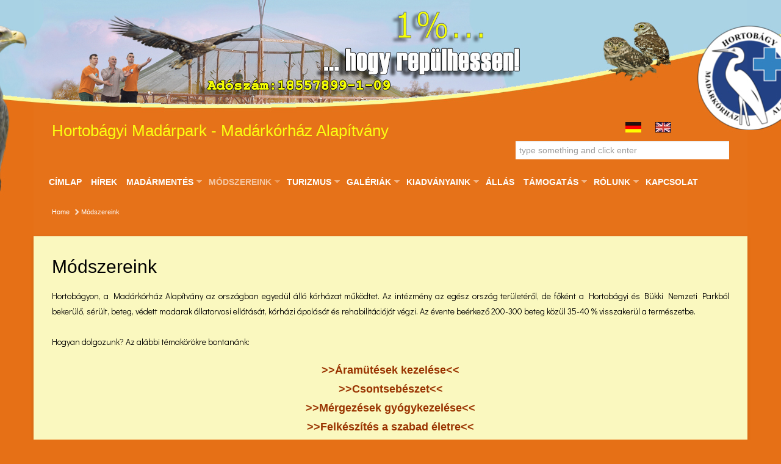

--- FILE ---
content_type: text/html; charset=UTF-8
request_url: http://madarpark.hu/modszereink/
body_size: 19585
content:
<!DOCTYPE html>

<!--[if lt IE 7]> <html class="no-js lt-ie9 lt-ie8 lt-ie7 oldie" lang="en"> <![endif]-->
<!--[if IE 7]>    <html class="no-js lt-ie9 lt-ie8 oldie" lang="en"> <![endif]-->
<!--[if IE 8]>    <html class="no-js lt-ie9 oldie" lang="en"> <![endif]-->
<!--[if gt IE 8]><!--> <html xmlns="http://www.w3.org/1999/xhtml" lang="hu"  ><!--<![endif]-->
<head>
	<meta name="facebook-domain-verification" content="vqmwllrpls8gsp9ykoskw9wrtyvzsm" />

	
    <meta http-equiv="Content-Type" content="text/html; charset=UTF-8" />
    <meta name="robots"  content="index, follow" />
    
        

            <meta name="description" content="Hortobágyon, a Madárkórház Alapítvány az országban egyedül álló kórházat működtet. Az intézmény az egész ország területéről, de főként a Hortobágyi és[...]" /> 
    
            <meta property="og:title" content="Módszereink" />
        <meta property="og:site_name" content="Hortobágyi Madárpark - Madárkórház Alapítvány" />
        <meta property="og:url" content="http://madarpark.hu/modszereink/" />
        <meta property="og:type" content="article" />
        <meta property="og:locale" content="en_US" /> 
        <meta property="og:description" content="Hortobágyi Madárpark - Madárkórház Alapítvány"/>
        <meta property="og:image" content="http://madarpark.hu/wp-content/themes/belief/fb_screenshot.png"/>
    <title>Hortobágyi Madárpark &#8211; Madárkórház Alapítvány &raquo; Hortobágyi Madárpark &#8211; Madárkórház AlapítványMódszereink - Hortobágyi Madárpark - Madárkórház Alapítvány</title>

    <!-- Set the viewport width to device width for mobile -->
    <meta name="viewport" content="width=device-width, initial-scale=1.0, minimum-scale=1.0" />

                <link rel="shortcut icon" href="http://madarpark.hu/wp-content/themes/belief/favicon.ico" />
    
    <link rel="profile" href="http://gmpg.org/xfn/11" />

    <!-- ststylesheet -->
    <link rel="stylesheet" href="http://madarpark.hu/wp-content/themes/belief/style.css" type="text/css" media="all" />
        
     <link href='http://fonts.googleapis.com/css?family=Didact+Gothic&v1' rel='stylesheet' type='text/css' /><!-- Facebook Pixel Code -->
<script>
  !function(f,b,e,v,n,t,s)
  {if(f.fbq)return;n=f.fbq=function(){n.callMethod?
  n.callMethod.apply(n,arguments):n.queue.push(arguments)};
  if(!f._fbq)f._fbq=n;n.push=n;n.loaded=!0;n.version='2.0';
  n.queue=[];t=b.createElement(e);t.async=!0;
  t.src=v;s=b.getElementsByTagName(e)[0];
  s.parentNode.insertBefore(t,s)}(window, document,'script',
  'https://connect.facebook.net/en_US/fbevents.js');
  fbq('init', '1376511345770582');
  fbq('track', 'PageView');
</script>
<noscript><img height="1" width="1" style="display:none"
  src="https://www.facebook.com/tr?id=1376511345770582&ev=PageView&noscript=1"
/></noscript>
<!-- End Facebook Pixel Code -->
 
    <link rel="pingback" href="http://madarpark.hu/xmlrpc.php" />
    
		
    
    <!--[if lt IE 9]>
        <link rel="stylesheet" href="http://madarpark.hu/wp-content/themes/belief/css/autoinclude/ie.css">
    <![endif]-->

    <!-- IE Fix for HTML5 Tags -->
    <!--[if lt IE 9]>
        <script src="https://html5shiv.googlecode.com/svn/trunk/html5.js"></script>
    <![endif]-->    
    
    <!--[if IE]>
        <meta http-equiv="X-UA-Compatible" content="chrome=1">
        <script type="text/javascript" src="https://ajax.googleapis.com/ajax/libs/chrome-frame/1/CFInstall.min.js"></script>
                
        <style>
            #chrome_msg { color: #000; display:none; z-index: 999; position: fixed; top: 0; left: 0; background: #ece475; border: 2px solid #666; border-top: none; font: bold 11px Verdana, Geneva, Arial, Helvetica, sans-serif; line-height: 100%; width: 100%; text-align: center; padding: 5px 0; margin: 0 auto; }
            #chrome_msg a, #chrome_msg a:link { color: #a70101; text-decoration: none; }
            #chrome_msg a:hover { color: #a70101; text-decoration: underline; }
            #chrome_msg a#msg_hide { float: right; margin-right: 15px; cursor: pointer; }
            /* IE6 positioning fix */
            * html #chrome_msg { left: auto; margin: 0 auto; border-top: 2px solid #666;  }
        </style>
    <![endif]-->  
                <style type="text/css">
                div.row{width:1170px;}
                div.login-box-container{width:1170px;}
            </style>
    <meta name='robots' content='index, follow, max-image-preview:large, max-snippet:-1, max-video-preview:-1' />
	<style>img:is([sizes="auto" i], [sizes^="auto," i]) { contain-intrinsic-size: 3000px 1500px }</style>
	
	<!-- This site is optimized with the Yoast SEO plugin v22.4 - https://yoast.com/wordpress/plugins/seo/ -->
	<link rel="canonical" href="http://madarpark.hu/modszereink/" />
	<meta property="og:locale" content="hu_HU" />
	<meta property="og:type" content="article" />
	<meta property="og:title" content="Módszereink - Hortobágyi Madárpark - Madárkórház Alapítvány" />
	<meta property="og:description" content="Hortobágyon, a Madárkórház Alapítvány az országban egyedül álló kórházat működtet. Az intézmény az egész ország területéről, de főként a Hortobágyi és Bükki Nemzeti Parkból bekerülő, sérült, beteg, védett madarak állatorvosi ellátását, kórházi ápolását és rehabilitációját végzi. Az évente beérkező 200-300 beteg közül 35-40 % visszakerül a természetbe. Hogyan dolgozunk? Az alábbi témakörökre bontanánk: &gt;&gt;Áramütések kezelése&lt;&lt; &gt;&gt;Csontsebészet&lt;&lt; &gt;&gt;Mérgezések gyógykezelése&lt;&lt; &gt;&gt;Felkészítés a szabad életre&lt;&lt; &gt;&gt;Áramütés megelőzése&lt;&lt;" />
	<meta property="og:url" content="http://madarpark.hu/modszereink/" />
	<meta property="og:site_name" content="Hortobágyi Madárpark - Madárkórház Alapítvány" />
	<meta property="article:modified_time" content="2013-03-28T17:20:23+00:00" />
	<meta name="twitter:card" content="summary_large_image" />
	<meta name="twitter:label1" content="Becsült olvasási idő" />
	<meta name="twitter:data1" content="1 perc" />
	<script type="application/ld+json" class="yoast-schema-graph">{"@context":"https://schema.org","@graph":[{"@type":"WebPage","@id":"http://madarpark.hu/modszereink/","url":"http://madarpark.hu/modszereink/","name":"Módszereink - Hortobágyi Madárpark - Madárkórház Alapítvány","isPartOf":{"@id":"https://madarpark.hu/#website"},"datePublished":"2013-03-17T16:54:33+00:00","dateModified":"2013-03-28T17:20:23+00:00","breadcrumb":{"@id":"http://madarpark.hu/modszereink/#breadcrumb"},"inLanguage":"hu","potentialAction":[{"@type":"ReadAction","target":["http://madarpark.hu/modszereink/"]}]},{"@type":"BreadcrumbList","@id":"http://madarpark.hu/modszereink/#breadcrumb","itemListElement":[{"@type":"ListItem","position":1,"name":"Kezdőlap","item":"https://madarpark.hu/"},{"@type":"ListItem","position":2,"name":"Módszereink"}]},{"@type":"WebSite","@id":"https://madarpark.hu/#website","url":"https://madarpark.hu/","name":"Hortobágyi Madárpark - Madárkórház Alapítvány","description":"Hortobágyi Madárpark - Madárkórház Alapítvány","potentialAction":[{"@type":"SearchAction","target":{"@type":"EntryPoint","urlTemplate":"https://madarpark.hu/?s={search_term_string}"},"query-input":"required name=search_term_string"}],"inLanguage":"hu"}]}</script>
	<!-- / Yoast SEO plugin. -->


<link rel='dns-prefetch' href='//pagead2.googlesyndication.com' />
<link rel="alternate" type="application/rss+xml" title="Hortobágyi Madárpark - Madárkórház Alapítvány &raquo; hírcsatorna" href="http://madarpark.hu/feed/" />
<link rel="alternate" type="application/rss+xml" title="Hortobágyi Madárpark - Madárkórház Alapítvány &raquo; hozzászólás hírcsatorna" href="http://madarpark.hu/comments/feed/" />
<link rel="alternate" type="application/rss+xml" title="Hortobágyi Madárpark - Madárkórház Alapítvány &raquo; Módszereink hozzászólás hírcsatorna" href="http://madarpark.hu/modszereink/feed/" />
<script type="text/javascript">
/* <![CDATA[ */
window._wpemojiSettings = {"baseUrl":"https:\/\/s.w.org\/images\/core\/emoji\/16.0.1\/72x72\/","ext":".png","svgUrl":"https:\/\/s.w.org\/images\/core\/emoji\/16.0.1\/svg\/","svgExt":".svg","source":{"concatemoji":"http:\/\/madarpark.hu\/wp-includes\/js\/wp-emoji-release.min.js?ver=6.8.3"}};
/*! This file is auto-generated */
!function(s,n){var o,i,e;function c(e){try{var t={supportTests:e,timestamp:(new Date).valueOf()};sessionStorage.setItem(o,JSON.stringify(t))}catch(e){}}function p(e,t,n){e.clearRect(0,0,e.canvas.width,e.canvas.height),e.fillText(t,0,0);var t=new Uint32Array(e.getImageData(0,0,e.canvas.width,e.canvas.height).data),a=(e.clearRect(0,0,e.canvas.width,e.canvas.height),e.fillText(n,0,0),new Uint32Array(e.getImageData(0,0,e.canvas.width,e.canvas.height).data));return t.every(function(e,t){return e===a[t]})}function u(e,t){e.clearRect(0,0,e.canvas.width,e.canvas.height),e.fillText(t,0,0);for(var n=e.getImageData(16,16,1,1),a=0;a<n.data.length;a++)if(0!==n.data[a])return!1;return!0}function f(e,t,n,a){switch(t){case"flag":return n(e,"\ud83c\udff3\ufe0f\u200d\u26a7\ufe0f","\ud83c\udff3\ufe0f\u200b\u26a7\ufe0f")?!1:!n(e,"\ud83c\udde8\ud83c\uddf6","\ud83c\udde8\u200b\ud83c\uddf6")&&!n(e,"\ud83c\udff4\udb40\udc67\udb40\udc62\udb40\udc65\udb40\udc6e\udb40\udc67\udb40\udc7f","\ud83c\udff4\u200b\udb40\udc67\u200b\udb40\udc62\u200b\udb40\udc65\u200b\udb40\udc6e\u200b\udb40\udc67\u200b\udb40\udc7f");case"emoji":return!a(e,"\ud83e\udedf")}return!1}function g(e,t,n,a){var r="undefined"!=typeof WorkerGlobalScope&&self instanceof WorkerGlobalScope?new OffscreenCanvas(300,150):s.createElement("canvas"),o=r.getContext("2d",{willReadFrequently:!0}),i=(o.textBaseline="top",o.font="600 32px Arial",{});return e.forEach(function(e){i[e]=t(o,e,n,a)}),i}function t(e){var t=s.createElement("script");t.src=e,t.defer=!0,s.head.appendChild(t)}"undefined"!=typeof Promise&&(o="wpEmojiSettingsSupports",i=["flag","emoji"],n.supports={everything:!0,everythingExceptFlag:!0},e=new Promise(function(e){s.addEventListener("DOMContentLoaded",e,{once:!0})}),new Promise(function(t){var n=function(){try{var e=JSON.parse(sessionStorage.getItem(o));if("object"==typeof e&&"number"==typeof e.timestamp&&(new Date).valueOf()<e.timestamp+604800&&"object"==typeof e.supportTests)return e.supportTests}catch(e){}return null}();if(!n){if("undefined"!=typeof Worker&&"undefined"!=typeof OffscreenCanvas&&"undefined"!=typeof URL&&URL.createObjectURL&&"undefined"!=typeof Blob)try{var e="postMessage("+g.toString()+"("+[JSON.stringify(i),f.toString(),p.toString(),u.toString()].join(",")+"));",a=new Blob([e],{type:"text/javascript"}),r=new Worker(URL.createObjectURL(a),{name:"wpTestEmojiSupports"});return void(r.onmessage=function(e){c(n=e.data),r.terminate(),t(n)})}catch(e){}c(n=g(i,f,p,u))}t(n)}).then(function(e){for(var t in e)n.supports[t]=e[t],n.supports.everything=n.supports.everything&&n.supports[t],"flag"!==t&&(n.supports.everythingExceptFlag=n.supports.everythingExceptFlag&&n.supports[t]);n.supports.everythingExceptFlag=n.supports.everythingExceptFlag&&!n.supports.flag,n.DOMReady=!1,n.readyCallback=function(){n.DOMReady=!0}}).then(function(){return e}).then(function(){var e;n.supports.everything||(n.readyCallback(),(e=n.source||{}).concatemoji?t(e.concatemoji):e.wpemoji&&e.twemoji&&(t(e.twemoji),t(e.wpemoji)))}))}((window,document),window._wpemojiSettings);
/* ]]> */
</script>
<!-- madarpark.hu is managing ads with Advanced Ads – https://wpadvancedads.com/ --><script data-wpfc-render="false" id="madar-ready">
			window.advanced_ads_ready=function(e,a){a=a||"complete";var d=function(e){return"interactive"===a?"loading"!==e:"complete"===e};d(document.readyState)?e():document.addEventListener("readystatechange",(function(a){d(a.target.readyState)&&e()}),{once:"interactive"===a})},window.advanced_ads_ready_queue=window.advanced_ads_ready_queue||[];		</script>
		<style id='wp-emoji-styles-inline-css' type='text/css'>

	img.wp-smiley, img.emoji {
		display: inline !important;
		border: none !important;
		box-shadow: none !important;
		height: 1em !important;
		width: 1em !important;
		margin: 0 0.07em !important;
		vertical-align: -0.1em !important;
		background: none !important;
		padding: 0 !important;
	}
</style>
<link rel='stylesheet' id='wp-block-library-css' href='http://madarpark.hu/wp-includes/css/dist/block-library/style.min.css?ver=6.8.3' type='text/css' media='all' />
<style id='classic-theme-styles-inline-css' type='text/css'>
/*! This file is auto-generated */
.wp-block-button__link{color:#fff;background-color:#32373c;border-radius:9999px;box-shadow:none;text-decoration:none;padding:calc(.667em + 2px) calc(1.333em + 2px);font-size:1.125em}.wp-block-file__button{background:#32373c;color:#fff;text-decoration:none}
</style>
<style id='global-styles-inline-css' type='text/css'>
:root{--wp--preset--aspect-ratio--square: 1;--wp--preset--aspect-ratio--4-3: 4/3;--wp--preset--aspect-ratio--3-4: 3/4;--wp--preset--aspect-ratio--3-2: 3/2;--wp--preset--aspect-ratio--2-3: 2/3;--wp--preset--aspect-ratio--16-9: 16/9;--wp--preset--aspect-ratio--9-16: 9/16;--wp--preset--color--black: #000000;--wp--preset--color--cyan-bluish-gray: #abb8c3;--wp--preset--color--white: #ffffff;--wp--preset--color--pale-pink: #f78da7;--wp--preset--color--vivid-red: #cf2e2e;--wp--preset--color--luminous-vivid-orange: #ff6900;--wp--preset--color--luminous-vivid-amber: #fcb900;--wp--preset--color--light-green-cyan: #7bdcb5;--wp--preset--color--vivid-green-cyan: #00d084;--wp--preset--color--pale-cyan-blue: #8ed1fc;--wp--preset--color--vivid-cyan-blue: #0693e3;--wp--preset--color--vivid-purple: #9b51e0;--wp--preset--gradient--vivid-cyan-blue-to-vivid-purple: linear-gradient(135deg,rgba(6,147,227,1) 0%,rgb(155,81,224) 100%);--wp--preset--gradient--light-green-cyan-to-vivid-green-cyan: linear-gradient(135deg,rgb(122,220,180) 0%,rgb(0,208,130) 100%);--wp--preset--gradient--luminous-vivid-amber-to-luminous-vivid-orange: linear-gradient(135deg,rgba(252,185,0,1) 0%,rgba(255,105,0,1) 100%);--wp--preset--gradient--luminous-vivid-orange-to-vivid-red: linear-gradient(135deg,rgba(255,105,0,1) 0%,rgb(207,46,46) 100%);--wp--preset--gradient--very-light-gray-to-cyan-bluish-gray: linear-gradient(135deg,rgb(238,238,238) 0%,rgb(169,184,195) 100%);--wp--preset--gradient--cool-to-warm-spectrum: linear-gradient(135deg,rgb(74,234,220) 0%,rgb(151,120,209) 20%,rgb(207,42,186) 40%,rgb(238,44,130) 60%,rgb(251,105,98) 80%,rgb(254,248,76) 100%);--wp--preset--gradient--blush-light-purple: linear-gradient(135deg,rgb(255,206,236) 0%,rgb(152,150,240) 100%);--wp--preset--gradient--blush-bordeaux: linear-gradient(135deg,rgb(254,205,165) 0%,rgb(254,45,45) 50%,rgb(107,0,62) 100%);--wp--preset--gradient--luminous-dusk: linear-gradient(135deg,rgb(255,203,112) 0%,rgb(199,81,192) 50%,rgb(65,88,208) 100%);--wp--preset--gradient--pale-ocean: linear-gradient(135deg,rgb(255,245,203) 0%,rgb(182,227,212) 50%,rgb(51,167,181) 100%);--wp--preset--gradient--electric-grass: linear-gradient(135deg,rgb(202,248,128) 0%,rgb(113,206,126) 100%);--wp--preset--gradient--midnight: linear-gradient(135deg,rgb(2,3,129) 0%,rgb(40,116,252) 100%);--wp--preset--font-size--small: 13px;--wp--preset--font-size--medium: 20px;--wp--preset--font-size--large: 36px;--wp--preset--font-size--x-large: 42px;--wp--preset--spacing--20: 0.44rem;--wp--preset--spacing--30: 0.67rem;--wp--preset--spacing--40: 1rem;--wp--preset--spacing--50: 1.5rem;--wp--preset--spacing--60: 2.25rem;--wp--preset--spacing--70: 3.38rem;--wp--preset--spacing--80: 5.06rem;--wp--preset--shadow--natural: 6px 6px 9px rgba(0, 0, 0, 0.2);--wp--preset--shadow--deep: 12px 12px 50px rgba(0, 0, 0, 0.4);--wp--preset--shadow--sharp: 6px 6px 0px rgba(0, 0, 0, 0.2);--wp--preset--shadow--outlined: 6px 6px 0px -3px rgba(255, 255, 255, 1), 6px 6px rgba(0, 0, 0, 1);--wp--preset--shadow--crisp: 6px 6px 0px rgba(0, 0, 0, 1);}:where(.is-layout-flex){gap: 0.5em;}:where(.is-layout-grid){gap: 0.5em;}body .is-layout-flex{display: flex;}.is-layout-flex{flex-wrap: wrap;align-items: center;}.is-layout-flex > :is(*, div){margin: 0;}body .is-layout-grid{display: grid;}.is-layout-grid > :is(*, div){margin: 0;}:where(.wp-block-columns.is-layout-flex){gap: 2em;}:where(.wp-block-columns.is-layout-grid){gap: 2em;}:where(.wp-block-post-template.is-layout-flex){gap: 1.25em;}:where(.wp-block-post-template.is-layout-grid){gap: 1.25em;}.has-black-color{color: var(--wp--preset--color--black) !important;}.has-cyan-bluish-gray-color{color: var(--wp--preset--color--cyan-bluish-gray) !important;}.has-white-color{color: var(--wp--preset--color--white) !important;}.has-pale-pink-color{color: var(--wp--preset--color--pale-pink) !important;}.has-vivid-red-color{color: var(--wp--preset--color--vivid-red) !important;}.has-luminous-vivid-orange-color{color: var(--wp--preset--color--luminous-vivid-orange) !important;}.has-luminous-vivid-amber-color{color: var(--wp--preset--color--luminous-vivid-amber) !important;}.has-light-green-cyan-color{color: var(--wp--preset--color--light-green-cyan) !important;}.has-vivid-green-cyan-color{color: var(--wp--preset--color--vivid-green-cyan) !important;}.has-pale-cyan-blue-color{color: var(--wp--preset--color--pale-cyan-blue) !important;}.has-vivid-cyan-blue-color{color: var(--wp--preset--color--vivid-cyan-blue) !important;}.has-vivid-purple-color{color: var(--wp--preset--color--vivid-purple) !important;}.has-black-background-color{background-color: var(--wp--preset--color--black) !important;}.has-cyan-bluish-gray-background-color{background-color: var(--wp--preset--color--cyan-bluish-gray) !important;}.has-white-background-color{background-color: var(--wp--preset--color--white) !important;}.has-pale-pink-background-color{background-color: var(--wp--preset--color--pale-pink) !important;}.has-vivid-red-background-color{background-color: var(--wp--preset--color--vivid-red) !important;}.has-luminous-vivid-orange-background-color{background-color: var(--wp--preset--color--luminous-vivid-orange) !important;}.has-luminous-vivid-amber-background-color{background-color: var(--wp--preset--color--luminous-vivid-amber) !important;}.has-light-green-cyan-background-color{background-color: var(--wp--preset--color--light-green-cyan) !important;}.has-vivid-green-cyan-background-color{background-color: var(--wp--preset--color--vivid-green-cyan) !important;}.has-pale-cyan-blue-background-color{background-color: var(--wp--preset--color--pale-cyan-blue) !important;}.has-vivid-cyan-blue-background-color{background-color: var(--wp--preset--color--vivid-cyan-blue) !important;}.has-vivid-purple-background-color{background-color: var(--wp--preset--color--vivid-purple) !important;}.has-black-border-color{border-color: var(--wp--preset--color--black) !important;}.has-cyan-bluish-gray-border-color{border-color: var(--wp--preset--color--cyan-bluish-gray) !important;}.has-white-border-color{border-color: var(--wp--preset--color--white) !important;}.has-pale-pink-border-color{border-color: var(--wp--preset--color--pale-pink) !important;}.has-vivid-red-border-color{border-color: var(--wp--preset--color--vivid-red) !important;}.has-luminous-vivid-orange-border-color{border-color: var(--wp--preset--color--luminous-vivid-orange) !important;}.has-luminous-vivid-amber-border-color{border-color: var(--wp--preset--color--luminous-vivid-amber) !important;}.has-light-green-cyan-border-color{border-color: var(--wp--preset--color--light-green-cyan) !important;}.has-vivid-green-cyan-border-color{border-color: var(--wp--preset--color--vivid-green-cyan) !important;}.has-pale-cyan-blue-border-color{border-color: var(--wp--preset--color--pale-cyan-blue) !important;}.has-vivid-cyan-blue-border-color{border-color: var(--wp--preset--color--vivid-cyan-blue) !important;}.has-vivid-purple-border-color{border-color: var(--wp--preset--color--vivid-purple) !important;}.has-vivid-cyan-blue-to-vivid-purple-gradient-background{background: var(--wp--preset--gradient--vivid-cyan-blue-to-vivid-purple) !important;}.has-light-green-cyan-to-vivid-green-cyan-gradient-background{background: var(--wp--preset--gradient--light-green-cyan-to-vivid-green-cyan) !important;}.has-luminous-vivid-amber-to-luminous-vivid-orange-gradient-background{background: var(--wp--preset--gradient--luminous-vivid-amber-to-luminous-vivid-orange) !important;}.has-luminous-vivid-orange-to-vivid-red-gradient-background{background: var(--wp--preset--gradient--luminous-vivid-orange-to-vivid-red) !important;}.has-very-light-gray-to-cyan-bluish-gray-gradient-background{background: var(--wp--preset--gradient--very-light-gray-to-cyan-bluish-gray) !important;}.has-cool-to-warm-spectrum-gradient-background{background: var(--wp--preset--gradient--cool-to-warm-spectrum) !important;}.has-blush-light-purple-gradient-background{background: var(--wp--preset--gradient--blush-light-purple) !important;}.has-blush-bordeaux-gradient-background{background: var(--wp--preset--gradient--blush-bordeaux) !important;}.has-luminous-dusk-gradient-background{background: var(--wp--preset--gradient--luminous-dusk) !important;}.has-pale-ocean-gradient-background{background: var(--wp--preset--gradient--pale-ocean) !important;}.has-electric-grass-gradient-background{background: var(--wp--preset--gradient--electric-grass) !important;}.has-midnight-gradient-background{background: var(--wp--preset--gradient--midnight) !important;}.has-small-font-size{font-size: var(--wp--preset--font-size--small) !important;}.has-medium-font-size{font-size: var(--wp--preset--font-size--medium) !important;}.has-large-font-size{font-size: var(--wp--preset--font-size--large) !important;}.has-x-large-font-size{font-size: var(--wp--preset--font-size--x-large) !important;}
:where(.wp-block-post-template.is-layout-flex){gap: 1.25em;}:where(.wp-block-post-template.is-layout-grid){gap: 1.25em;}
:where(.wp-block-columns.is-layout-flex){gap: 2em;}:where(.wp-block-columns.is-layout-grid){gap: 2em;}
:root :where(.wp-block-pullquote){font-size: 1.5em;line-height: 1.6;}
</style>
<link rel='stylesheet' id='contact-form-7-css' href='http://madarpark.hu/wp-content/plugins/contact-form-7/includes/css/styles.css?ver=5.9.3' type='text/css' media='all' />
<link rel='stylesheet' id='carousel.css-style-css' href='http://madarpark.hu/wp-content/themes/belief/css/autoinclude/carousel.css?ver=6.8.3' type='text/css' media='all' />
<link rel='stylesheet' id='cosmo-typography.css-style-css' href='http://madarpark.hu/wp-content/themes/belief/css/autoinclude/cosmo-typography.css?ver=6.8.3' type='text/css' media='all' />
<link rel='stylesheet' id='cosmo-widgets.css-style-css' href='http://madarpark.hu/wp-content/themes/belief/css/autoinclude/cosmo-widgets.css?ver=6.8.3' type='text/css' media='all' />
<link rel='stylesheet' id='fontello.css-style-css' href='http://madarpark.hu/wp-content/themes/belief/css/autoinclude/fontello.css?ver=6.8.3' type='text/css' media='all' />
<link rel='stylesheet' id='foundation.min.css-style-css' href='http://madarpark.hu/wp-content/themes/belief/css/autoinclude/foundation.min.css?ver=6.8.3' type='text/css' media='all' />
<link rel='stylesheet' id='frontend.css-style-css' href='http://madarpark.hu/wp-content/themes/belief/css/autoinclude/frontend.css?ver=6.8.3' type='text/css' media='all' />
<link rel='stylesheet' id='ie.css-style-css' href='http://madarpark.hu/wp-content/themes/belief/css/autoinclude/ie.css?ver=6.8.3' type='text/css' media='all' />
<link rel='stylesheet' id='landscape.css-style-css' href='http://madarpark.hu/wp-content/themes/belief/css/autoinclude/landscape.css?ver=6.8.3' type='text/css' media='all' />
<link rel='stylesheet' id='portrait.css-style-css' href='http://madarpark.hu/wp-content/themes/belief/css/autoinclude/portrait.css?ver=6.8.3' type='text/css' media='all' />
<link rel='stylesheet' id='prettyPhoto.css-style-css' href='http://madarpark.hu/wp-content/themes/belief/css/autoinclude/prettyPhoto.css?ver=6.8.3' type='text/css' media='all' />
<link rel='stylesheet' id='shortcode.css-style-css' href='http://madarpark.hu/wp-content/themes/belief/css/autoinclude/shortcode.css?ver=6.8.3' type='text/css' media='all' />
<link rel='stylesheet' id='style.css-style-css' href='http://madarpark.hu/wp-content/themes/belief/css/autoinclude/style.css?ver=6.8.3' type='text/css' media='all' />
<link rel='stylesheet' id='zsmall.css-style-css' href='http://madarpark.hu/wp-content/themes/belief/css/autoinclude/zsmall.css?ver=6.8.3' type='text/css' media='all' />
<link rel='stylesheet' id='prettyPhoto-css' href='http://madarpark.hu/wp-content/themes/belief/css/prettyPhoto.css?ver=6.8.3' type='text/css' media='all' />
<link rel='stylesheet' id='dashicons-css' href='http://madarpark.hu/wp-includes/css/dashicons.min.css?ver=6.8.3' type='text/css' media='all' />
<link rel='stylesheet' id='thickbox-css' href='http://madarpark.hu/wp-includes/js/thickbox/thickbox.css?ver=6.8.3' type='text/css' media='all' />
<script type="text/javascript" src="http://madarpark.hu/wp-includes/js/jquery/jquery.min.js?ver=3.7.1" id="jquery-core-js"></script>
<script type="text/javascript" src="http://madarpark.hu/wp-includes/js/jquery/jquery-migrate.min.js?ver=3.4.1" id="jquery-migrate-js"></script>
<script type="text/javascript" src="http://madarpark.hu/wp-includes/js/swfobject.js?ver=2.2-20120417" id="swfobject-js"></script>
<script type="text/javascript" src="http://madarpark.hu/wp-content/plugins/google-analyticator/external-tracking.min.js?ver=6.5.7" id="ga-external-tracking-js"></script>

<script type="text/javascript" charset="utf-8">
	(function(){
		try {
			// Disabling SWFObject's Autohide feature
			if (typeof swfobject.switchOffAutoHideShow === "function") {
				swfobject.switchOffAutoHideShow();
			}
		} catch(e) {}
	})();
</script>
<link rel="https://api.w.org/" href="http://madarpark.hu/wp-json/" /><link rel="alternate" title="JSON" type="application/json" href="http://madarpark.hu/wp-json/wp/v2/pages/29" /><link rel="EditURI" type="application/rsd+xml" title="RSD" href="http://madarpark.hu/xmlrpc.php?rsd" />
<meta name="generator" content="WordPress 6.8.3" />
<link rel='shortlink' href='http://madarpark.hu/?p=29' />
<link rel="alternate" title="oEmbed (JSON)" type="application/json+oembed" href="http://madarpark.hu/wp-json/oembed/1.0/embed?url=http%3A%2F%2Fmadarpark.hu%2Fmodszereink%2F" />
<link rel="alternate" title="oEmbed (XML)" type="text/xml+oembed" href="http://madarpark.hu/wp-json/oembed/1.0/embed?url=http%3A%2F%2Fmadarpark.hu%2Fmodszereink%2F&#038;format=xml" />
<meta name="generator" content="Site Kit by Google 1.123.1" />
		<link href="http://madarpark.hu/wp-content/themes/belief/videojs/videojs/video-js.min.css" rel="stylesheet" />
		<script src="http://madarpark.hu/wp-content/themes/belief/videojs/videojs/video.min.js"></script>		            <!--Custom CSS-->
        <style type="text/css">
                                    /*primary text*/
            article, .post > .excerpt, .widget, p{font-family: "Didact Gothic" !important;}
            /*            */
            
            h1, h2, h3, h4, h5, h6, .grid-view article.grid-elem > .entry-content > ul > li.entry-content-title h4,
                    .team-view article.team-elem > .entry-content > ul > li.entry-content-title h4,
                    .list-view .entry-content > ul > li.entry-content-title h4,
                    .box-view article.box .entry-content ul > li.entry-content-title h4,
                    .thumb-view div.entry-content ul > li.entry-content-title h4,
                    .list-view .entry-content > ul > li.entry-content-title h4 {color:#ff8c0b;}.content-title:after, .widget .widget-delimiter, #reply-title:after, #comments-title:after { border-left: 30px solid #ff8c0b; }.post ul.entry-content-tag-list > li.entry-content-tag-elem a:before, .tabs-container > ul.entry-content-tag-list > li.entry-content-tag-elem a:before
                    { border-right: 10px solid #ff8c0b;}.post ul.entry-content-tag-list > li.entry-content-tag-elem a, .tabs-container > ul.entry-content-tag-list > li.entry-content-tag-elem a { background-color: #ff8c0b;}article.post a{color:#233bf9;}.load-more-wrapper .load-more, 
                    .pag ul li .page-numbers,
                    .splitter li a.selected, .thumbs-splitter li a.selected,
                    .tabment ul.tabment-tabs li a.active, 
                    .header-slideshow-elem-content .slide-button, 
                    .thumb-view div.entry-content ul>li.entry-content-category>ul.category-list>li a, 
                    .list-view .entry-content>ul>li.entry-content-category>ul>li a, 
                    .testimonials-view ul.testimonials-carousel-nav > li, 
                    .widget ul.testimonials-carousel-nav > li, 
                    .grid-view article.grid-elem > .entry-content > ul > li.entry-content-category > ul > li a, 
                    .timeline-view .timeline-elem article.list-medium-image ul.timeline-elem-meta > li, 
                    .team-view article .featimg .entry-content-category, 
                    .team-view article.team-elem > .entry-content > ul > li.entry-content-category > ul > li a, 
                    .post>.meta>ul.meta-list>li.meta-category>ul.meta-category-list>li>a,
                    .single_carousel > .es-nav > li:hover,
                    ul.related-tabs li, .carousel-wrapper ul.carousel-nav > li, .event-date-label
                    { background-color: #ffc022; color: #faf4db; }.timeline-view .timeline-elem article.list-medium-image{
                        border-left: 3px solid #ffc022;
                    }.post .featimg .post-caption{
                        border-left: 5px solid #ffc022;
                    }.splitter, .thumbs-splitter, ul.related-tabs {
                        border-bottom: 1px solid #ffc022;
                    }.splitter li a, .thumbs-splitter li a, .tabment ul.tabment-tabs li a, .carousel-wrapper ul.carousel-nav > li:hover
                    {
                        background-color: #ffc022;
                        background-color: rgba(255,192,34, x0.7);
                    }.fountainG{background-color: #ffc022 !important;}input[type="submit"], button, input[type="button"], input[type="submit"]:hover, button:hover, input[type="button"]:hover{background-color: #ffc022; color: #faf4db !important;}            header#header-container .header-container-wrapper .row:first-child { margin-top: 200px; }
header#header-container .header-container-wrapper { box-shadow: none; }
header#header-container .header-container-wrapper .row .menu { padding: 0 0 0 10px; }
header#header-container .header-container-wrapper nav.main-menu > ul.sf-menu > li { border: none; margin: 0; padding: 0; }
header#header-container .header-container-wrapper nav.main-menu > ul.sf-menu > li:first-child { padding: 0; }
header#header-container .header-container-wrapper .cosmo-menu ul.sf-menu > li:after { background-color: none; width: 0; }
header#header-container .header-container-wrapper nav.main-menu > ul.sf-menu > li > a { font-size: 14px; padding-left: 1px; }
header#header-container .header-container-wrapper .cosmo-menu ul.sf-menu li li { line-height: 1.2; }
header#header-container .header-container-wrapper .cosmo-menu ul.sf-menu li li a { font-size: 12px; text-transform: none; }
header#header-container .header-container-wrapper .cosmo-menu ul.sf-menu li li li { line-height: 1.2; }
header#header-container .header-container-wrapper .cosmo-menu ul.sf-menu li li li a { font-size: 12px; text-transform: none; }
.post-event .time-left, .time-left, .event-date-label { background-color: #E67016 !important; }
section#main .main-container .main-container-wrapper { background-color: #faf8bf; }    

            
            /*set background color and text for header*/
            header#header-container .header-container-wrapper{ 
                background-color: rgba(255,255,255,  0.01) !important;                 color:#ffffff            }

            .post-event .time-left, .time-left, .event-date-label { background-color: #ffffff;  color:#ffffff; }

            ul.header-slideshow-navigation > li.header-slideshow-navigation-elem.active {  background-color: #ffffff; }

            /*set background color and text for footer*/
            footer#colophon .footer-styles { 
                background-color: #e67016;
                color: #fcfacb;
            }
            .popular-tags ul.entry-content-tag-list > li.entry-content-tag-elem a:before { border-right: 10px solid ; }
            .popular-tags ul.entry-content-tag-list > li.entry-content-tag-elem a { background-color: ; }

        </style>

                    <style type="text/css">
                header#header-container .header-container-wrapper .logo h1{
                    font-family: '','Helvetica', 'Helvetica Neue', arial, serif;
                    font-weight: normal;
                    color: #fbff12; 
                    font-size: 26px;
                }
                .logo a span{color: #fbff12; }
            </style>
        
<!-- Google AdSense meta tags added by Site Kit -->
<meta name="google-adsense-platform-account" content="ca-host-pub-2644536267352236">
<meta name="google-adsense-platform-domain" content="sitekit.withgoogle.com">
<!-- End Google AdSense meta tags added by Site Kit -->

<!-- WordPress Facebook Integration Begin -->
<!-- Facebook Pixel Code -->
<script>
!function(f,b,e,v,n,t,s){if(f.fbq)return;n=f.fbq=function(){n.callMethod?
n.callMethod.apply(n,arguments):n.queue.push(arguments)};if(!f._fbq)f._fbq=n;
n.push=n;n.loaded=!0;n.version='2.0';n.queue=[];t=b.createElement(e);t.async=!0;
t.src=v;s=b.getElementsByTagName(e)[0];s.parentNode.insertBefore(t,s)}(window,
document,'script','https://connect.facebook.net/en_US/fbevents.js');
fbq('init', '1376511345770582', {}, {
    "agent": "wordpress-6.8.3-1.7.5"
});

fbq('track', 'PageView', {
    "source": "wordpress",
    "version": "6.8.3",
    "pluginVersion": "1.7.5"
});

<!-- Support AJAX add to cart -->
if(typeof jQuery != 'undefined') {
  jQuery(document).ready(function($){
    jQuery('body').on('added_to_cart', function(event) {

      // Ajax action.
      $.get('?wc-ajax=fb_inject_add_to_cart_event', function(data) {
        $('head').append(data);
      });

    });
  });
}
<!-- End Support AJAX add to cart -->

</script>
<!-- DO NOT MODIFY -->
<!-- End Facebook Pixel Code -->
<!-- WordPress Facebook Integration end -->
      
<!-- Facebook Pixel Code -->
<noscript>
<img height="1" width="1" style="display:none"
src="https://www.facebook.com/tr?id=1376511345770582&ev=PageView&noscript=1"/>
</noscript>
<!-- DO NOT MODIFY -->
<!-- End Facebook Pixel Code -->
    
<!-- Meta Pixel Code -->
<script type='text/javascript'>
!function(f,b,e,v,n,t,s){if(f.fbq)return;n=f.fbq=function(){n.callMethod?
n.callMethod.apply(n,arguments):n.queue.push(arguments)};if(!f._fbq)f._fbq=n;
n.push=n;n.loaded=!0;n.version='2.0';n.queue=[];t=b.createElement(e);t.async=!0;
t.src=v;s=b.getElementsByTagName(e)[0];s.parentNode.insertBefore(t,s)}(window,
document,'script','https://connect.facebook.net/en_US/fbevents.js?v=next');
</script>
<!-- End Meta Pixel Code -->

      <script type='text/javascript'>
        var url = window.location.origin + '?ob=open-bridge';
        fbq('set', 'openbridge', '1376511345770582', url);
      </script>
    <script type='text/javascript'>fbq('init', '1376511345770582', {}, {
    "agent": "wordpress-6.8.3-3.0.16"
})</script><script type='text/javascript'>
    fbq('track', 'PageView', []);
  </script>
<!-- Meta Pixel Code -->
<noscript>
<img height="1" width="1" style="display:none" alt="fbpx"
src="https://www.facebook.com/tr?id=1376511345770582&ev=PageView&noscript=1" />
</noscript>
<!-- End Meta Pixel Code -->
<style type="text/css" id="custom-background-css">
body.custom-background { background-color: #e67016; background-image: url("http://madarpark.hu/wp-content/uploads/2020/01/háttér-2020.png"); background-position: center top; background-size: auto; background-repeat: no-repeat; background-attachment: scroll; }
</style>
	
<!-- Google AdSense snippet added by Site Kit -->
<script type="text/javascript" async="async" src="https://pagead2.googlesyndication.com/pagead/js/adsbygoogle.js?client=ca-pub-9569873119702122&amp;host=ca-host-pub-2644536267352236" crossorigin="anonymous"></script>

<!-- End Google AdSense snippet added by Site Kit -->
<!-- Google Analytics Tracking by Google Analyticator 6.5.7 -->
<script type="text/javascript">
    var analyticsFileTypes = [];
    var analyticsSnippet = 'disabled';
    var analyticsEventTracking = 'enabled';
</script>
<script type="text/javascript">
	(function(i,s,o,g,r,a,m){i['GoogleAnalyticsObject']=r;i[r]=i[r]||function(){
	(i[r].q=i[r].q||[]).push(arguments)},i[r].l=1*new Date();a=s.createElement(o),
	m=s.getElementsByTagName(o)[0];a.async=1;a.src=g;m.parentNode.insertBefore(a,m)
	})(window,document,'script','//www.google-analytics.com/analytics.js','ga');
	ga('create', 'UA-40181455-1', 'auto');
 
	ga('send', 'pageview');
</script>
<script>
jQuery.browser = { msie6: false};
jQuery.fn.extend({
    live: function (event, callback) {
       if (this.selector) {
            jQuery(document).on(event, this.selector, callback);
        }
        return this;
    }
});
</script>
</head>

<body class="wp-singular page-template-default page page-id-29 page-parent custom-background wp-theme-belief aa-prefix-madar-" style="     ">

   
           
    <script src="https://connect.facebook.net/en_US/all.js#xfbml=1" type="text/javascript" id="fb_script"></script>
    
    <div id="page" class="container ">
        <div id="fb-root"></div>
        <div class="relative row">
                    </div>
         
        
        
        <header id="header-container">
            <div class="row"><div class="twelve columns header-container-wrapper"><div class="row  "><div class="logo align-left eight columns">            <div class="top">
                <a href="http://madarpark.hu">    
                    <h1 >
                        <span >Hortobágyi Madárpark - Madárkórház Alapítvány</span>
                        
                    </h1>
                                    </a>  
            </div>  
            </div><div class="textelement align-right three columns"><div class="align-top">                                                                                                                                                                    <a href="http://web.axelero.hu/pusztadr/e_alapitvany.html" target="_blank"> <img class="alignright" alt="" src="/wp-content/uploads/2013/04/angol_zaszlo.jpg" width="26" height="17" /></a>                                                                                                                                                                     <a href="http://web.axelero.hu/pusztadr/d_alapitvany.html" target="_blank"> <img class="alignright" alt="" src="/wp-content/uploads/2013/04/flagde.gif" width="26" height="17" /></a></div></div><div class="empty  one columns"> </div></div><div class="row element"><div class="textelement align-left four columns"><div class="align-top"><div style="padding: 3px 0;">
<div class="fb-like" data-href="https://www.facebook.com/madarpark" data-send="false" data-width="400" data-show-faces="false"></div></div></div></div><div class="textelement align-left four columns"><div class="align-top"><script src="https://apis.google.com/js/platform.js"></script>

<div class="g-ytsubscribe" data-channelid="UCgMZIXWGfw_ecDZM_XLT0WQ" data-layout="default" data-count="default"></div></div></div><div class="searchbar align-right four columns">            <div class="align-top">
                <form id="searchform" method="get" action="http://madarpark.hu/">
                    <fieldset>
                        <input type="text" onblur="if (this.value == '') {this.value = 'type something and click enter'}" onfocus="if (this.value == 'type something and click enter'){this.value = '';}" value="type something and click enter" id="keywords" name="s" class="input" />
                        <input type="submit" value="Search" class="button" />
                    </fieldset>
                </form>
            </div>
        </div></div><div class="row element"><div class="menu align-left twelve columns"><nav class="main-menu cosmo-menu align-bottom"><ul id="menu-madarpark" class="sf-menu"><li id="menu-item-44" class="menu-item menu-item-type-custom menu-item-object-custom menu-item-44  first no_description"><a href="/">Címlap</a></li>
<li id="menu-item-40" class="menu-item menu-item-type-taxonomy menu-item-object-category menu-item-40  no_description"><a href="http://madarpark.hu/category/hirek/">Hírek</a></li>
<li id="menu-item-24" class="menu-item menu-item-type-post_type menu-item-object-page menu-item-has-children menu-item-24  no_description"><a href="http://madarpark.hu/madarmentes/">Madármentés</a>
<ul class="children">
	<li id="menu-item-981" class="menu-item menu-item-type-custom menu-item-object-custom menu-item-981  no_description"><a href="/serult-madar-bejelentese/">Sérült madár bejelentése</a></li>
	<li id="menu-item-10796" class="menu-item menu-item-type-custom menu-item-object-custom menu-item-10796  no_description"><a href="https://madarpark.hu/madarmento-kepzesek/">Madármentő képzések</a></li>
	<li id="menu-item-980" class="menu-item menu-item-type-custom menu-item-object-custom menu-item-980  no_description"><a href="/madarmentes-mit-tegyunk/">Mit tegyünk?</a></li>
	<li id="menu-item-1995" class="menu-item menu-item-type-custom menu-item-object-custom menu-item-1995  no_description"><a href="/a-fusti-fecske-atteleltetese/">Fecskék teleltetése</a></li>
	<li id="menu-item-970" class="menu-item menu-item-type-custom menu-item-object-custom menu-item-970  no_description"><a href="/medermentes-madaretetes-telen/">Madáretetés télen</a></li>
	<li id="menu-item-975" class="menu-item menu-item-type-custom menu-item-object-custom menu-item-975  no_description"><a href="/madarmentes-fiokaneveles/">Fiókanevelés</a></li>
	<li id="menu-item-1621" class="menu-item menu-item-type-custom menu-item-object-custom menu-item-1621  no_description"><a href="/fiokak-mentese-tavasszal/">Fiókák mentése tavasszal</a></li>
	<li id="menu-item-6265" class="menu-item menu-item-type-custom menu-item-object-custom menu-item-6265  no_description"><a href="http://madarpark.hu/visszatero-fecskek/">Fecskefészek építés</a></li>
	<li id="menu-item-1722" class="menu-item menu-item-type-custom menu-item-object-custom menu-item-1722  no_description"><a href="/allatorvos-valaszol/">Az állatorvos válaszol</a></li>
	<li id="menu-item-977" class="menu-item menu-item-type-custom menu-item-object-custom menu-item-977  no_description"><a href="/madarmentes-vadmadarak-serulesei/">Vadmadarak sérülései</a></li>
	<li id="menu-item-973" class="menu-item menu-item-type-custom menu-item-object-custom menu-item-has-children menu-item-973  no_description"><a href="/madarmentes-veszelyek-a-termeszetben/">Veszélyek a természetben</a>
	<ul class="children">
		<li id="menu-item-984" class="menu-item menu-item-type-custom menu-item-object-custom menu-item-984  no_description"><a href="/veszelyek-tavasz/">Tavasz</a></li>
		<li id="menu-item-987" class="menu-item menu-item-type-custom menu-item-object-custom menu-item-987  no_description"><a href="/veszelyek-nyar/">Nyár</a></li>
		<li id="menu-item-989" class="menu-item menu-item-type-custom menu-item-object-custom menu-item-989  no_description"><a href="/veszelyek-osz/">Ősz</a></li>
		<li id="menu-item-991" class="menu-item menu-item-type-custom menu-item-object-custom menu-item-991  no_description"><a href="/veszelyek-tel/">Tél</a></li>
		<li id="menu-item-6481" class="menu-item menu-item-type-custom menu-item-object-custom menu-item-6481  no_description"><a href="http://madarpark.hu/az-aramutesekrol/">Áramütések</a></li>
	</ul><div class="clear"></div>
</li>
	<li id="menu-item-968" class="menu-item menu-item-type-custom menu-item-object-custom menu-item-968  no_description"><a href="/madarmentes-a-mergezesek-ellen/">A mérgezések ellen</a></li>
</ul><div class="clear"></div>
</li>
<li id="menu-item-34" class="menu-item menu-item-type-post_type menu-item-object-page  selected  page_item page-item-29 current_page_item menu-item-has-children menu-item-34  no_description"><a href="http://madarpark.hu/modszereink/">Módszereink</a>
<ul class="children">
	<li id="menu-item-535" class="menu-item menu-item-type-post_type menu-item-object-page menu-item-535  no_description"><a href="http://madarpark.hu/modszereink/aramutesek-kezelese/">Áramütések kezelése</a></li>
	<li id="menu-item-523" class="menu-item menu-item-type-post_type menu-item-object-page menu-item-has-children menu-item-523  no_description"><a href="http://madarpark.hu/modszereink/csontsebeszet/">Csontsebészet</a>
	<ul class="children">
		<li id="menu-item-8789" class="menu-item menu-item-type-custom menu-item-object-custom menu-item-8789  no_description"><a href="http://madarpark.hu/roka-helyett-egereszolyvet-fogott-a-hurokcsapda/">Leszakadt láb helyreállítása</a></li>
		<li id="menu-item-8823" class="menu-item menu-item-type-custom menu-item-object-custom menu-item-8823  no_description"><a href="http://madarpark.hu/ujabb-hurokcsapda-kovetelt-aldozatot/">Leszakadt láb helyreállítása 2</a></li>
		<li id="menu-item-8787" class="menu-item menu-item-type-custom menu-item-object-custom menu-item-8787  no_description"><a href="http://madarpark.hu/csak-egy-galamb-nicsak-egy-galamb/">Lábfordító műtét galambon</a></li>
		<li id="menu-item-8892" class="menu-item menu-item-type-custom menu-item-object-custom menu-item-8892  no_description"><a href="http://madarpark.hu/atesett-a-muteten-az-egereszolyv-es-a-szurke-gem/">Szilánkos törés rögzítése</a></li>
	</ul><div class="clear"></div>
</li>
	<li id="menu-item-531" class="menu-item menu-item-type-post_type menu-item-object-page menu-item-531  no_description"><a href="http://madarpark.hu/modszereink/mergezesek-gyogykezelese/">Mérgezések gyógykezelése</a></li>
	<li id="menu-item-6938" class="menu-item menu-item-type-custom menu-item-object-custom menu-item-6938  no_description"><a href="http://madarpark.hu/vercsetojasok-a-keltetoben/">Keltetés</a></li>
	<li id="menu-item-539" class="menu-item menu-item-type-post_type menu-item-object-page menu-item-539  no_description"><a href="http://madarpark.hu/modszereink/felkeszites-a-szabad-eletre/">Felkészítés a szabad életre</a></li>
	<li id="menu-item-37" class="menu-item menu-item-type-post_type menu-item-object-page menu-item-37  no_description"><a href="http://madarpark.hu/modszereink/aramutes-megelozese/">Áramütés megelőzése</a></li>
	<li id="menu-item-8323" class="menu-item menu-item-type-post_type menu-item-object-post menu-item-8323  no_description"><a href="http://madarpark.hu/hogy-keszitsunk-mulabat-egy-feher-golyanak/">Hogy készítsünk műlábat egy fehér gólyának?</a></li>
	<li id="menu-item-4357" class="menu-item menu-item-type-custom menu-item-object-custom menu-item-4357  no_description"><a href="http://madarpark.hu/fecskenevelde-2014-08-12/">Kismadaraink nevelése</a></li>
	<li id="menu-item-6363" class="menu-item menu-item-type-custom menu-item-object-custom menu-item-6363  no_description"><a href="http://madarpark.hu/a-kuvikneveles-fortelyai/">A kuviknevelés fortélyai</a></li>
	<li id="menu-item-9604" class="menu-item menu-item-type-taxonomy menu-item-object-category menu-item-9604  no_description"><a href="http://madarpark.hu/category/modszereink/">További esetleírások</a></li>
	<li id="menu-item-9603" class="menu-item menu-item-type-taxonomy menu-item-object-category menu-item-9603  no_description"><a href="http://madarpark.hu/category/madartani-erdekessegek/">Madártani érdekességek</a></li>
	<li id="menu-item-9605" class="menu-item menu-item-type-taxonomy menu-item-object-category menu-item-9605  no_description"><a href="http://madarpark.hu/category/galeriak/videok/a-het-madardala/">A hét madárdala</a></li>
</ul><div class="clear"></div>
</li>
<li id="menu-item-185" class="menu-item menu-item-type-post_type menu-item-object-page menu-item-has-children menu-item-185  no_description"><a href="http://madarpark.hu/programok/">Turizmus</a>
<ul class="children">
	<li id="menu-item-436" class="menu-item menu-item-type-post_type menu-item-object-page menu-item-436  no_description"><a href="http://madarpark.hu/programok/jegyarak-informaciok/">Jegyárak, információk</a></li>
	<li id="menu-item-9546" class="menu-item menu-item-type-post_type menu-item-object-post menu-item-9546  no_description"><a href="http://madarpark.hu/virtualis-seta-a-madarkorhazban/">Virtuális séta a Madárkórházban</a></li>
	<li id="menu-item-6384" class="menu-item menu-item-type-custom menu-item-object-custom menu-item-6384  no_description"><a href="http://madarpark.hu/sasfeszek/">Szálláslehetőség a Sasfészekben</a></li>
	<li id="menu-item-2124" class="menu-item menu-item-type-post_type menu-item-object-page menu-item-2124  no_description"><a href="http://madarpark.hu/daruvonulas/">Daruvonulás 2025</a></li>
	<li id="menu-item-45" class="menu-item menu-item-type-custom menu-item-object-custom menu-item-45  no_description"><a href="/programok/">Események</a></li>
	<li id="menu-item-1844" class="menu-item menu-item-type-post_type menu-item-object-page menu-item-1844  no_description"><a href="http://madarpark.hu/programok/bogracsetelek-a-madarparkban/">Bográcsételek a Madárparkban!</a></li>
	<li id="menu-item-558" class="menu-item menu-item-type-post_type menu-item-object-page menu-item-558  no_description"><a href="http://madarpark.hu/programok/osztalykirandulas/">Osztálykirándulás</a></li>
</ul><div class="clear"></div>
</li>
<li id="menu-item-929" class="menu-item menu-item-type-post_type menu-item-object-page menu-item-has-children menu-item-929  no_description"><a href="http://madarpark.hu/galeriak/">Galériák</a>
<ul class="children">
	<li id="menu-item-931" class="menu-item menu-item-type-post_type menu-item-object-page menu-item-931  no_description"><a href="http://madarpark.hu/galeriak/kepek/">Képek</a></li>
	<li id="menu-item-930" class="menu-item menu-item-type-post_type menu-item-object-page menu-item-930  no_description"><a href="http://madarpark.hu/galeriak/videok/">Videók</a></li>
	<li id="menu-item-1260" class="menu-item menu-item-type-custom menu-item-object-custom menu-item-1260  no_description"><a href="http://madarpark.hu/3d/index_low_hu.html">3D séta</a></li>
	<li id="menu-item-2512" class="menu-item menu-item-type-taxonomy menu-item-object-category menu-item-2512  no_description"><a href="http://madarpark.hu/category/galeriak/videok/a-het-madardala/">A hét madárdala</a></li>
	<li id="menu-item-2584" class="menu-item menu-item-type-taxonomy menu-item-object-category menu-item-2584  no_description"><a href="http://madarpark.hu/category/galeriak/betegeink/">Betegeink</a></li>
	<li id="menu-item-3170" class="menu-item menu-item-type-custom menu-item-object-custom menu-item-3170  no_description"><a href="http://madarpark.hu/orokbefogadas/">Örökbefogadás</a></li>
</ul><div class="clear"></div>
</li>
<li id="menu-item-959" class="menu-item menu-item-type-post_type menu-item-object-page menu-item-has-children menu-item-959  no_description"><a href="http://madarpark.hu/kiadvanyaink/">Kiadványaink</a>
<ul class="children">
	<li id="menu-item-202" class="menu-item menu-item-type-custom menu-item-object-custom menu-item-202  no_description"><a href="/pusztadoktor-magazin/">Pusztadoktor Magazin</a></li>
	<li id="menu-item-7526" class="menu-item menu-item-type-taxonomy menu-item-object-category menu-item-7526  no_description"><a href="http://madarpark.hu/category/magazinunkbol/">Magazinunkból</a></li>
	<li id="menu-item-110" class="menu-item menu-item-type-custom menu-item-object-custom menu-item-110  no_description"><a href="/madarmento-fuzet-2/">Madármentő füzet</a></li>
</ul><div class="clear"></div>
</li>
<li id="menu-item-10345" class="menu-item menu-item-type-custom menu-item-object-custom menu-item-10345  no_description"><a href="https://madarpark.hu/munkatarsat-keresunk-2/">ÁLLÁS</a></li>
<li id="menu-item-1106" class="menu-item menu-item-type-post_type menu-item-object-page menu-item-has-children menu-item-1106  no_description"><a href="http://madarpark.hu/egyszazalek/">Támogatás</a>
<ul class="children">
	<li id="menu-item-1245" class="menu-item menu-item-type-post_type menu-item-object-page menu-item-1245  no_description"><a href="http://madarpark.hu/egyszazalek/">Adó1%</a></li>
	<li id="menu-item-8324" class="menu-item menu-item-type-post_type menu-item-object-post menu-item-8324  no_description"><a href="http://madarpark.hu/egy-hivas-eleteket-menthet/">Egy hívás életeket menthet</a></li>
	<li id="menu-item-1107" class="menu-item menu-item-type-post_type menu-item-object-page menu-item-1107  no_description"><a href="http://madarpark.hu/egyszazalek/onkentes/">Önkéntes munka</a></li>
	<li id="menu-item-1109" class="menu-item menu-item-type-post_type menu-item-object-page menu-item-1109  no_description"><a href="http://madarpark.hu/egyszazalek/tamogatoink/">Támogatóink</a></li>
	<li id="menu-item-1329" class="menu-item menu-item-type-post_type menu-item-object-page menu-item-1329  no_description"><a href="http://madarpark.hu/egyszazalek/partnereink/">Partnereink</a></li>
</ul><div class="clear"></div>
</li>
<li id="menu-item-1028" class="menu-item menu-item-type-post_type menu-item-object-page menu-item-has-children menu-item-1028  no_description"><a href="http://madarpark.hu/rolunk/">Rólunk</a>
<ul class="children">
	<li id="menu-item-1030" class="menu-item menu-item-type-post_type menu-item-object-page menu-item-1030  no_description"><a href="http://madarpark.hu/rolunk/az-alapitvanyrol/">Az alapítványról</a></li>
	<li id="menu-item-1029" class="menu-item menu-item-type-post_type menu-item-object-page menu-item-1029  no_description"><a href="http://madarpark.hu/rolunk/a-madarpark-tortenete/">A Madárpark története</a></li>
	<li id="menu-item-1455" class="menu-item menu-item-type-post_type menu-item-object-page menu-item-1455  no_description"><a href="http://madarpark.hu/rolunk/munkank-es-celjaink/">Munkánk és céljaink</a></li>
	<li id="menu-item-1031" class="menu-item menu-item-type-post_type menu-item-object-page menu-item-1031  no_description"><a href="http://madarpark.hu/rolunk/gyakornoki-program/">Gyakornoki program</a></li>
	<li id="menu-item-1211" class="menu-item menu-item-type-post_type menu-item-object-page menu-item-1211  no_description"><a href="http://madarpark.hu/rolunk/dokumentumok/">Dokumentumok</a></li>
</ul><div class="clear"></div>
</li>
<li id="menu-item-1033" class="menu-item menu-item-type-post_type menu-item-object-page menu-item-1033  no_description"><a href="http://madarpark.hu/elerhetosegek/">Kapcsolat</a></li>
</ul><div class="clear"></div></nav></div></div><div class="row element"><div class="breadcrumbs  twelve columns"><ul><li><a href="http://madarpark.hu">Home</a> </li> <li class="icon-next">Módszereink</li></ul></div></div></div></div>        </header>

<section id="main">

    <div class="main-container">  
        <div class="row">
            <div class="twelve columns main-container-wrapper">      
                                <div class="row element"><div class="  twelve columns"><article class="post  ">

        <h3 class="post-title">
        Módszereink    </h3>
        
                        <div class="excerpt">
                                
                
        <p style="text-align: justify;">Hortobágyon, a Madárkórház Alapítvány az országban egyedül álló kórházat működtet. Az intézmény az egész ország területéről, de főként a Hortobágyi és Bükki Nemzeti Parkból bekerülő, sérült, beteg, védett madarak állatorvosi ellátását, kórházi ápolását és rehabilitációját végzi. Az évente beérkező 200-300 beteg közül 35-40 % visszakerül a természetbe.</p>
<p style="text-align: justify;">Hogyan dolgozunk? Az alábbi témakörökre bontanánk:</p>
<h4 style="text-align: center;"><a href="/modszereink/aramutesek-kezelese/"><span style="color: #993300;">&gt;&gt;Áramütések kezelése&lt;&lt;</span></a></h4>
<h4 style="text-align: center;"><a href="/modszereink/csontsebeszet/"><span style="color: #993300;">&gt;&gt;Csontsebészet&lt;&lt;</span></a></h4>
<h4 style="text-align: center;"><a href="/modszereink/mergezesek-gyogykezelese/"><span style="color: #993300;">&gt;&gt;Mérgezések gyógykezelése&lt;&lt;</span></a></h4>
<h4 style="text-align: center;"><a href="/modszereink/felkeszites-a-szabad-eletre/"><span style="color: #993300;">&gt;&gt;Felkészítés a szabad életre&lt;&lt;</span></a></h4>
<h4 style="text-align: center;"><a href="/modszereink/aramutes-megelozese/"><span style="color: #993300;">&gt;&gt;Áramütés megelőzése&lt;&lt;</span></a></h4>
        
                        
    </div>
         

    <div class="row"> 
           
     
    </div>
</article>

</div></div><div class="row element"><div class="textelement align-center eleven columns"><h6 style="text-align: center;">Támogatásával Ön is hozzájárulhat, hogy még több madár kerülhessen vissza egészségesen a természetbe!</h6>
<h5 style="text-align: center;">Madárkórház Alapítvány, adószám:<strong> 18557899-1-09</strong></h5>
 <p style="text-align: center;">Rendelkező Nyilatkozat a személyi jövedelemadó 1+1%-áról:</p>

<p style="text-align: center;"><a class="cosmolink" href="javascript:void(0)" onClick="window.open('http://madarpark.hu/wp-content/uploads/2023/02/22EGYSZA.pdf', '_blank')" ><span type="button" class="cosmobutton gray medium"><span><span>rendelkező nyilatkozat 1+1%-ról</span></span></span></a></p>
<p style="text-align: center;">Bankszámlaszám: <strong>HU50 59900029-10001868-00000000, </strong><strong>Takarékbank</strong> </p>
<h4 align="center"><i>Támogasd erőfeszítéseinket online, bankkártya segítségével!</i></h4>
<h4 align="center"><iframe src="https://adjukossze.hu/kampany/madarkorhaz-alapitvany-1048/keret/egyszeri" style="width:235px;height:85px;border:0"></iframe>
<iframe src="https://adjukossze.hu/kampany/madarkorhaz-alapitvany-1048/keret/rendszeres" style="width:235px;height:85px;border:0"></iframe></i></i></h4
<h4 style="text-align: center;"><form action="https://www.paypal.com/cgi-bin/webscr" method="post" target="_top">
<input type="hidden" name="cmd" value="_s-xclick">
<input type="hidden" name="hosted_button_id" value="8WL2VY5KRA28A">
<input type="image" src="https://www.paypalobjects.com/en_US/i/btn/btn_donateCC_LG.gif" border="0" name="submit" alt="PayPal - The safer, easier way to pay online!">

</form>
</h4></div><div class="  one columns"> </div></div><div class="row element"><div class="  twelve columns"><div class="row grid-view element">  <div class="twelve columns">            <h2 class="content-title"><span>Friss híreink</span></h2>
            <div class="row" id="ul-8044">
        <div data-id="id-11198" class="masonry_elem three columns first-elem">
            <article class="grid-elem ">
                  
                <header>   
                               
                    <div class="featimg">

                                                        <a href="http://madarpark.hu/vorosnyaku-lud/">
                                    <img src="http://madarpark.hu/wp-content/uploads/2025/12/vandor_vorosnyaku-0986-540x300.jpg" alt="Vörösnyakú lúd" />                                
                                      
                                <div class="stripes"></div>                                </a>
                            <div class="post-type"><a class="entry-format" href="javascript:void(0);"><i class="icon-standard"></i></a></div>                        
                                            </div>
                </header>
                
                <div class="entry-content">
                    <ul>
                        
                        <li class="entry-content-title"><h4><a href="http://madarpark.hu/vorosnyaku-lud/">Vörösnyakú lúd</a></h4></li>
                        
                                                                        <li class="entry-content-excerpt">
                            

                            
Mikulásmadarat hozott a Mikulás. El is engedte a Madárpark vizén. Pár perc után elrepült.



A vörösnyakú lúd (Branta r[...]                        </li>
                                            </ul>
                    <div class="clear"></div>
                </div>
    
            </article>

        </div>
        
        <div data-id="id-11189" class="masonry_elem three columns ">
            <article class="grid-elem ">
                  
                <header>   
                               
                    <div class="featimg">

                                                        <a href="http://madarpark.hu/a-karacsun-vandora/">
                                    <img src="http://madarpark.hu/wp-content/uploads/2025/12/vandor_vorosnyaku-0962-540x300.jpg" alt="A Karacsun vándora" />                                
                                      
                                <div class="stripes"></div>                                </a>
                            <div class="post-type"><a class="entry-format" href="javascript:void(0);"><i class="icon-standard"></i></a></div>                        
                                            </div>
                </header>
                
                <div class="entry-content">
                    <ul>
                        
                        <li class="entry-content-title"><h4><a href="http://madarpark.hu/a-karacsun-vandora/">A Karacsun vándora</a></h4></li>
                        
                                                                        <li class="entry-content-excerpt">
                            

                            
Nem Karácsonykor, és nem kerecsent, hanem Mikuláskor és vándorsólymot röptettünk. A két nemes ragadozó hasonlóan előkel[...]                        </li>
                                            </ul>
                    <div class="clear"></div>
                </div>
    
            </article>

        </div>
        
        <div data-id="id-11105" class="masonry_elem three columns ">
            <article class="grid-elem ">
                  
                <header>   
                               
                    <div class="featimg">

                                                        <a href="http://madarpark.hu/csucsszezon-csucsan-2/">
                                    <img src="http://madarpark.hu/wp-content/uploads/2025/07/505470254_24348554308075132_313711466684979105_n-540x300.jpg" alt="Csúcsszezon csúcsán" />                                
                                      
                                <div class="stripes"></div>                                </a>
                            <div class="post-type"><a class="entry-format" href="javascript:void(0);"><i class="icon-standard"></i></a></div>                        
                                            </div>
                </header>
                
                <div class="entry-content">
                    <ul>
                        
                        <li class="entry-content-title"><h4><a href="http://madarpark.hu/csucsszezon-csucsan-2/">Csúcsszezon csúcsán</a></h4></li>
                        
                                                                        <li class="entry-content-excerpt">
                            

                            
Amit ezen a címen minden évben leírtunk, most is szó szerint igaz:



Csak akkor írogatok, ha nagyon kell. Mert nem érü[...]                        </li>
                                            </ul>
                    <div class="clear"></div>
                </div>
    
            </article>

        </div>
        
        <div data-id="id-11102" class="masonry_elem three columns ">
            <article class="grid-elem ">
                  
                <header>   
                               
                    <div class="featimg">

                                                        <a href="http://madarpark.hu/madarmento-kepzesek-2/">
                                    <img src="http://madarpark.hu/wp-content/uploads/2025/07/IMG_2497-540x300.jpg" alt="Madármentő képzések" />                                
                                      
                                <div class="stripes"></div>                                </a>
                            <div class="post-type"><a class="entry-format" href="javascript:void(0);"><i class="icon-standard"></i></a></div>                        
                                            </div>
                </header>
                
                <div class="entry-content">
                    <ul>
                        
                        <li class="entry-content-title"><h4><a href="http://madarpark.hu/madarmento-kepzesek-2/">Madármentő képzések</a></h4></li>
                        
                                                                        <li class="entry-content-excerpt">
                            

                            
A július 22-23-i pécsi képzés után, amit a PTE Orvosi Karán a PTE meghívására tartunk, tovább folytatódnak madármentő k[...]                        </li>
                                            </ul>
                    <div class="clear"></div>
                </div>
    
            </article>

        </div>
        </div>    </div></div></div></div><div class="row element"><div class="textelement align-center twelve columns"><!-- vízszintes hirdetés -->
<ins class="adsbygoogle"
     style="display:block"
     data-ad-client="ca-pub-9569873119702122"
     data-ad-slot="3439656524"
     data-ad-format="auto"
     data-full-width-responsive="true"></ins>
<script>
     (adsbygoogle = window.adsbygoogle || []).push({});
</script></div></div><div class="row element"><div class="  twelve columns"><div class="row grid-view element">  <div class="twelve columns">            <h2 class="content-title"><span>A Pusztadoktor Magazinból</span></h2>
            <div class="row" id="ul-4552">
        <div data-id="id-11213" class="masonry_elem three columns first-elem">
            <article class="grid-elem ">
                  
                <header>   
                               
                    <div class="featimg">

                                                        <a href="http://madarpark.hu/renkoszoru-es-a-merenges/">
                                    <img src="http://madarpark.hu/wp-content/uploads/2025/12/IMG_7984-540x300.jpg" alt="Rénkoszorú és a merengés" />                                
                                      
                                <div class="stripes"></div>                                </a>
                            <div class="post-type"><a class="entry-format" href="javascript:void(0);"><i class="icon-standard"></i></a></div>                        
                                            </div>
                </header>
                
                <div class="entry-content">
                    <ul>
                        
                        <li class="entry-content-title"><h4><a href="http://madarpark.hu/renkoszoru-es-a-merenges/">Rénkoszorú és a merengés</a></h4></li>
                        
                                                                        <li class="entry-content-excerpt">
                            

                            
Azt nem tudom, mennyire elterjedt az adventi koszorú készítése Magyarországon, (186 esztendeje készítették el az elsőt,[...]                        </li>
                                            </ul>
                    <div class="clear"></div>
                </div>
    
            </article>

        </div>
        
        <div data-id="id-11203" class="masonry_elem three columns ">
            <article class="grid-elem ">
                  
                <header>   
                               
                    <div class="featimg">

                                                        <a href="http://madarpark.hu/visszatekintes-2/">
                                    <img src="http://madarpark.hu/wp-content/uploads/2025/12/teknos-540x300.jpg" alt="Visszatekintés" />                                
                                      
                                <div class="stripes"></div>                                </a>
                            <div class="post-type"><a class="entry-format" href="javascript:void(0);"><i class="icon-standard"></i></a></div>                        
                                            </div>
                </header>
                
                <div class="entry-content">
                    <ul>
                        
                        <li class="entry-content-title"><h4><a href="http://madarpark.hu/visszatekintes-2/">Visszatekintés</a></h4></li>
                        
                                                                        <li class="entry-content-excerpt">
                            

                            
(Öreg néne őzikéje több hónapos küzdelem után elvesztette törött lábát, de a MediLend humán Gyógyászati Segédeszközök f[...]                        </li>
                                            </ul>
                    <div class="clear"></div>
                </div>
    
            </article>

        </div>
        
        <div data-id="id-11198" class="masonry_elem three columns ">
            <article class="grid-elem ">
                  
                <header>   
                               
                    <div class="featimg">

                                                        <a href="http://madarpark.hu/vorosnyaku-lud/">
                                    <img src="http://madarpark.hu/wp-content/uploads/2025/12/vandor_vorosnyaku-0986-540x300.jpg" alt="Vörösnyakú lúd" />                                
                                      
                                <div class="stripes"></div>                                </a>
                            <div class="post-type"><a class="entry-format" href="javascript:void(0);"><i class="icon-standard"></i></a></div>                        
                                            </div>
                </header>
                
                <div class="entry-content">
                    <ul>
                        
                        <li class="entry-content-title"><h4><a href="http://madarpark.hu/vorosnyaku-lud/">Vörösnyakú lúd</a></h4></li>
                        
                                                                        <li class="entry-content-excerpt">
                            

                            
Mikulásmadarat hozott a Mikulás. El is engedte a Madárpark vizén. Pár perc után elrepült.



A vörösnyakú lúd (Branta r[...]                        </li>
                                            </ul>
                    <div class="clear"></div>
                </div>
    
            </article>

        </div>
        
        <div data-id="id-11193" class="masonry_elem three columns ">
            <article class="grid-elem ">
                  
                <header>   
                               
                    <div class="featimg">

                                                        <a href="http://madarpark.hu/a-hattyu-halaja/">
                                    <img src="http://madarpark.hu/wp-content/uploads/2025/12/DEBRE20170108015-540x300.jpg" alt="A hattyú hálája" />                                
                                      
                                <div class="stripes"></div>                                </a>
                            <div class="post-type"><a class="entry-format" href="javascript:void(0);"><i class="icon-standard"></i></a></div>                        
                                            </div>
                </header>
                
                <div class="entry-content">
                    <ul>
                        
                        <li class="entry-content-title"><h4><a href="http://madarpark.hu/a-hattyu-halaja/">A hattyú hálája</a></h4></li>
                        
                                                                        <li class="entry-content-excerpt">
                            

                            
Ha szavazásra bocsátanák, hogy melyik az esztendő legbarátságtalanabb, leginkább „nem szeretem” hónapja, a november tor[...]                        </li>
                                            </ul>
                    <div class="clear"></div>
                </div>
    
            </article>

        </div>
        </div>    </div></div></div></div><div class="row element"><div class="  twelve columns"><div class="row grid-view element">  <div class="twelve columns">            <h2 class="content-title"><span>Betegeink</span></h2>
            <div class="row" id="ul-1189">
        <div data-id="id-9984" class="masonry_elem three columns first-elem">
            <article class="grid-elem ">
                  
                <header>   
                               
                    <div class="featimg">

                                                        <a href="http://madarpark.hu/egy-jelkep-uj-elete/">
                                    <img src="http://madarpark.hu/wp-content/uploads/2022/08/IMG_2243-540x300.jpg" alt="Egy jelkép új élete" />                                
                                      
                                <div class="stripes"></div>                                </a>
                            <div class="post-type"><a class="entry-format" href="javascript:void(0);"><i class="icon-standard"></i></a></div>                        
                                            </div>
                </header>
                
                <div class="entry-content">
                    <ul>
                        
                        <li class="entry-content-title"><h4><a href="http://madarpark.hu/egy-jelkep-uj-elete/">Egy jelkép új élete</a></h4></li>
                        
                                                                        <li class="entry-content-excerpt">
                            

                            
Az emberi tevékenységek következtében nagyon sok madár sérül vagy betegszik meg. Baleset, orvvadászat, mérgezés: mind-m[...]                        </li>
                                            </ul>
                    <div class="clear"></div>
                </div>
    
            </article>

        </div>
        
        <div data-id="id-9658" class="masonry_elem three columns ">
            <article class="grid-elem ">
                  
                <header>   
                               
                    <div class="featimg">

                                                        <a href="http://madarpark.hu/torott-felkarcsont-muteti-rogzitese-egereszolyvon/">
                                    <img src="http://madarpark.hu/wp-content/uploads/2021/02/15-2-540x300.jpg" alt="Törött felkarcsont műtéti rögzítése egerészölyvön" />                                
                                      
                                <div class="stripes"></div>                                </a>
                            <div class="post-type"><a class="entry-format" href="javascript:void(0);"><i class="icon-standard"></i></a></div>                        
                                            </div>
                </header>
                
                <div class="entry-content">
                    <ul>
                        
                        <li class="entry-content-title"><h4><a href="http://madarpark.hu/torott-felkarcsont-muteti-rogzitese-egereszolyvon/">Törött felkarcsont műtéti rögzítése egerészölyvön</a></h4></li>
                        
                                                                        <li class="entry-content-excerpt">
                            

                            
A szentesi mentőállomásunk utódjától, a Szentesi Természetvédelmi és Vadvédelmi Mentőközpont Alapítvány megérkezett a n[...]                        </li>
                                            </ul>
                    <div class="clear"></div>
                </div>
    
            </article>

        </div>
        
        <div data-id="id-9633" class="masonry_elem three columns ">
            <article class="grid-elem ">
                  
                <header>   
                               
                    <div class="featimg">

                                                        <a href="http://madarpark.hu/retisas-az-orszag-masik-vegebol/">
                                    <img src="http://madarpark.hu/wp-content/uploads/2021/01/IMG_8349-540x300.jpg" alt="Rétisas az ország másik végéből" />                                
                                      
                                <div class="stripes"></div>                                </a>
                            <div class="post-type"><a class="entry-format" href="javascript:void(0);"><i class="icon-standard"></i></a></div>                        
                                            </div>
                </header>
                
                <div class="entry-content">
                    <ul>
                        
                        <li class="entry-content-title"><h4><a href="http://madarpark.hu/retisas-az-orszag-masik-vegebol/">Rétisas az ország másik végéből</a></h4></li>
                        
                                                                        <li class="entry-content-excerpt">
                            

                            A Duna-Dráva Nemzeti Park területéről érkezett hozzánk a páratlan ragadozó madár talpfekély műtéti kezelésére.[...]                        </li>
                                            </ul>
                    <div class="clear"></div>
                </div>
    
            </article>

        </div>
        
        <div data-id="id-9573" class="masonry_elem three columns ">
            <article class="grid-elem ">
                  
                <header>   
                               
                    <div class="featimg">

                                                        <a href="http://madarpark.hu/pajzsos-canko-a-mutoasztalon/">
                                    <img src="http://madarpark.hu/wp-content/uploads/2021/01/8-1-540x300.jpg" alt="Pajzsos cankó a műtőasztalon" />                                
                                      
                                <div class="stripes"></div>                                </a>
                            <div class="post-type"><a class="entry-format" href="javascript:void(0);"><i class="icon-standard"></i></a></div>                        
                                            </div>
                </header>
                
                <div class="entry-content">
                    <ul>
                        
                        <li class="entry-content-title"><h4><a href="http://madarpark.hu/pajzsos-canko-a-mutoasztalon/">Pajzsos cankó a műtőasztalon</a></h4></li>
                        
                                                                        <li class="entry-content-excerpt">
                            

                            
Az elepi halastavak környékén került kézre ez a törékeny, csodálatos partfutó madár. Jobb szárnya szilánkosan tört. Műt[...]                        </li>
                                            </ul>
                    <div class="clear"></div>
                </div>
    
            </article>

        </div>
        </div>    </div></div></div></div>            </div>
        </div> 
    </div>
</section>    
 
        <!-- footer -->
        <footer id="colophon" role="contentinfo" data-role="footer" data-position="fixed" data-fullscreen="true">
            <div class="row">
                <div class="footer-styles">
                    <div class="row  "><div class="delimiter  twelve columns"><div style="" class="delimiter-type white_space margin_30px "></div></div></div><div class="row element"><div class="widget_zone  four columns"><aside id="widget_cosmo_custom_post-5" class="widget"><div class="widget_custom_post">			
			
		<h5 class="widget-title"><span>Sérült madarat talált?</span></h5><div class="widget-delimiter">&nbsp;</div><ul class="widget-list">                    <li>
                        
						<article class="row">
							<div class="four mobile-one columns">
                                <a  class="entry-img" href="http://madarpark.hu/serult-madar-bejelentese/"><img width="70" height="70" src="http://madarpark.hu/wp-content/uploads/2013/03/p-2-70x70.jpg" class="attachment-tsmall size-tsmall" alt="" decoding="async" loading="lazy" srcset="http://madarpark.hu/wp-content/uploads/2013/03/p-2-70x70.jpg 70w, http://madarpark.hu/wp-content/uploads/2013/03/p-2-300x300.jpg 300w, http://madarpark.hu/wp-content/uploads/2013/03/p-2-100x100.jpg 100w" sizes="auto, (max-width: 70px) 100vw, 70px" /></a>
                            </div>
                            <div class="eight mobile-three columns">
                                <h6>
                                	<a  href="http://madarpark.hu/serult-madar-bejelentese/">
									Sérült madár bejelentése - Madármentés									</a>
								</h6>
								<div class="widget-meta">
										<ul>
											<li class="cosmo-comments">
		                                        											</li>
		                                    		                                    		<li class=" thelike">
									                                            <span
                            onclick="javascript:act.like(759, '.like-759'  );"
                            class=" voteaction count                                     "
                            >
                                                            <em class="like-btn ">
                                                                    </em>
                            
                            <i class="icon-like "></i>
                                                        <span class="like-759">287</span>
                                                    </span>
									                </li>
		                                    										</ul>
									</div>
                            </div>
						</article>
                    </li>
        </ul></div></aside></div><div class="textelement align-left three columns"><h4><span style="color: #ffff00;">Elérhetőségek:</span></h4>
<ul>
	<li>Madárkórház Alapítvány</li>
	<li>Cím: 4071 Hortobágy, Petőfi tér 6.</li>
	<li>Tel: 0630/9-435-494</li>
	<li>e-mail:                                                                                                                                                                     <a href="mailto:madarkorhaz@gmail.com">madarkorhaz@gmail.com</a></li>
	<li>Adószám: 18557899-1-09</li>
</ul>
<li><p><a href="https://madarpark.hu/adatkezelesi-tajekoztato/">Adatkezelési tájékoztató</a><a href="https://madarpark.hu/adatkezelesi-tajekoztato/" target="_blank" rel="noreferrer noopener">tó</a></p></li>
</ul></div><div class="textelement align-left two columns"><h4><span style="color: #ffff00;">Közösség:</span></h4>
<ul>
	<li>                                                                                                                                                                    <a href="https://www.facebook.com/madarpark" target="_blank">Facebook</a></li>
	<li>                                                                                                                                                                    <a href="http://madarpark.blog.hu/" target="_blank">Blog</a></li>
	<li>                                                                                                                                                                    <a href="https://plus.google.com/115056931400785423268/posts" target="_blank">Google+</a></li>
	<li>                                                                                                                                                                    <a href="https://twitter.com/Madarkorhaz" target="_blank">Twitter</a></li>
	<li>                                                                                                                                                                    <a href="http://iwiw.hu/i/klub/allatok/A-Hortobagyi-Madarkorhaz-1497527" target="_blank">IWIW</a></li>
</ul></div><div class="socialicons align-right three columns"><ul class="cosmo-social">            <li><a href="http://facebook.com/people/@/https://www.facebook.com/madarpark" target="_blank" class="fb hover-menu"><i class="icon-facebook"></i></a></li>
                        <li><a href="http://twitter.com/Madarkorhaz" target="_blank" class="twitter hover-menu"><i class="icon-twitter"></i></a></li>
                                <li><a href="https://plus.google.com/115056931400785423268/posts" target="_blank" class="gplus hover-menu"><i class="icon-gplus"></i></a></li>
                        <li><a href="https://www.youtube.com/channel/UCgMZIXWGfw_ecDZM_XLT0WQ" target="_blank" class="yt hover-menu"><i class="icon-youtube"></i></a></li>
                        <li><a href="mailto:info@madarpark.hu" target="_blank" class="email hover-menu"><i class="icon-email"></i></a></li>
                        <li><a href="http://madarpark.hu/feed/" class="rss hover-menu"><i class="icon-rss"></i></a></li>
            </ul></div></div><div class="row element"><div class="textelement align-center twelve columns">Az oldal tulajdonosa és üzemeltetője a<strong> Madárkórház  Alapítvány ©</strong>

Az oldal létrehozásában közreműködött a                                                                                                                                                                     <a href="http://deeb.hu/" target="_blank">Deeb-IT Kft.</a></div></div>                </div>
            </div>
        </footer>
        <!-- eof footer-->

    </div>
    
    
    <div class="overlay">&nbsp;</div>
            <script type="text/javascript" src="//platform.twitter.com/widgets.js"></script>
        <script type="text/javascript">
            (function() {
                var po = document.createElement('script'); po.type = 'text/javascript'; po.async = true;
                po.src = 'https://apis.google.com/js/plusone.js';
                var s = document.getElementsByTagName('script')[0]; s.parentNode.insertBefore(po, s);
            })();
        </script>
    
    <script type="text/javascript">

        var cookies_prefix = "belief";  
        var themeurl = "http://madarpark.hu/wp-content/themes/belief";
        jQuery( function(){
            jQuery( '.demo-tooltip' ).tour();
        });

    </script>
        <script>
        !function (w, d, t) {
          w.TiktokAnalyticsObject=t;var ttq=w[t]=w[t]||[];ttq.methods=["page","track","identify","instances","debug","on","off","once","ready","alias","group","enableCookie","disableCookie"],ttq.setAndDefer=function(t,e){t[e]=function(){t.push([e].concat(Array.prototype.slice.call(arguments,0)))}};for(var i=0;i<ttq.methods.length;i++)ttq.setAndDefer(ttq,ttq.methods[i]);ttq.instance=function(t){for(var e=ttq._i[t]||[],n=0;n<ttq.methods.length;n++
)ttq.setAndDefer(e,ttq.methods[n]);return e},ttq.load=function(e,n){var i="https://analytics.tiktok.com/i18n/pixel/events.js";ttq._i=ttq._i||{},ttq._i[e]=[],ttq._i[e]._u=i,ttq._t=ttq._t||{},ttq._t[e]=+new Date,ttq._o=ttq._o||{},ttq._o[e]=n||{};n=document.createElement("script");n.type="text/javascript",n.async=!0,n.src=i+"?sdkid="+e+"&lib="+t;e=document.getElementsByTagName("script")[0];e.parentNode.insertBefore(n,e)};

          ttq.load('CP1J8VJC77U1Q2BAKKC0');
          ttq.page();
        }(window, document, 'ttq');
    </script>
<script async src="https://observer.netadclick.com/chkbck.js" data-id="259" id="netadclickBck"></script><script type="speculationrules">
{"prefetch":[{"source":"document","where":{"and":[{"href_matches":"\/*"},{"not":{"href_matches":["\/wp-*.php","\/wp-admin\/*","\/wp-content\/uploads\/*","\/wp-content\/*","\/wp-content\/plugins\/*","\/wp-content\/themes\/belief\/*","\/*\\?(.+)"]}},{"not":{"selector_matches":"a[rel~=\"nofollow\"]"}},{"not":{"selector_matches":".no-prefetch, .no-prefetch a"}}]},"eagerness":"conservative"}]}
</script>
    <!-- Meta Pixel Event Code -->
    <script type='text/javascript'>
        document.addEventListener( 'wpcf7mailsent', function( event ) {
        if( "fb_pxl_code" in event.detail.apiResponse){
          eval(event.detail.apiResponse.fb_pxl_code);
        }
      }, false );
    </script>
    <!-- End Meta Pixel Event Code -->
    <div id='fb-pxl-ajax-code'></div><script type="text/javascript" src="http://madarpark.hu/wp-content/plugins/contact-form-7/includes/swv/js/index.js?ver=5.9.3" id="swv-js"></script>
<script type="text/javascript" id="contact-form-7-js-extra">
/* <![CDATA[ */
var wpcf7 = {"api":{"root":"http:\/\/madarpark.hu\/wp-json\/","namespace":"contact-form-7\/v1"}};
/* ]]> */
</script>
<script type="text/javascript" src="http://madarpark.hu/wp-content/plugins/contact-form-7/includes/js/index.js?ver=5.9.3" id="contact-form-7-js"></script>
<script type="text/javascript" src="http://madarpark.hu/wp-content/plugins/gallery-by-supsystic/src/GridGallery/Colorbox/jquery-colorbox/jquery.colorbox.js?ver=1.15.21" id="jquery.colorbox.js-js"></script>
<script type="text/javascript" src="http://madarpark.hu/wp-content/plugins/gallery-by-supsystic/src/GridGallery/Colorbox/jquery-colorbox/i18n/jquery.colorbox-hu.js?ver=1.15.21" id="jquery.colorbox-hu.js-js"></script>
<script type="text/javascript" src="http://madarpark.hu/wp-content/themes/belief/js/foundation.js?ver=6.8.3" id="foundation-js"></script>
<script type="text/javascript" src="http://madarpark.hu/wp-content/themes/belief/js/jquery.superfish.js?ver=6.8.3" id="superfish-js"></script>
<script type="text/javascript" src="http://madarpark.hu/wp-content/themes/belief/js/jquery.supersubs.js?ver=6.8.3" id="supersubs-js"></script>
<script type="text/javascript" src="http://madarpark.hu/wp-content/themes/belief/js/tour.js?ver=6.8.3" id="tour-js"></script>
<script type="text/javascript" src="http://madarpark.hu/wp-content/themes/belief/js/jquery.tabs.pack.js?ver=6.8.3" id="tabs-js"></script>
<script type="text/javascript" src="http://madarpark.hu/wp-content/themes/belief/js/jquery.scrollTo-1.4.2-min.js?ver=6.8.3" id="scrollto-js"></script>
<script type="text/javascript" src="http://madarpark.hu/wp-content/themes/belief/js/jquery.elastislide.js?ver=6.8.3" id="elastislide-js"></script>
<script type="text/javascript" src="http://madarpark.hu/wp-content/themes/belief/js/jquery.isotope.min.js?ver=6.8.3" id="isotope-js"></script>
<script type="text/javascript" id="functions-js-extra">
/* <![CDATA[ */
var prettyPhoto_enb = {"enb_lightbox":"1"};
var login_localize = {"check_email":"Please check your email"};
var Masonry = {"nr_columns":"4"};
var Masonry = {"nr_columns":"4"};
var Masonry = {"nr_columns":"4"};
/* ]]> */
</script>
<script type="text/javascript" src="http://madarpark.hu/wp-content/themes/belief/js/functions.js?ver=6.8.3" id="functions-js"></script>
<script type="text/javascript" src="http://madarpark.hu/wp-content/themes/belief/js/jquery.cookie.js?ver=6.8.3" id="jquery-cookie-js"></script>
<script type="text/javascript" src="http://madarpark.hu/wp-content/themes/belief/js/jquery.prettyPhoto.js?ver=6.8.3" id="prettyPhoto-js"></script>
<script type="text/javascript" src="http://madarpark.hu/wp-content/themes/belief/js/jquery.easing.js?ver=6.8.3" id="easing-js"></script>
<script type="text/javascript" src="http://madarpark.hu/wp-content/themes/belief/js/jquery.jscroll.js?ver=6.8.3" id="jscroll-js"></script>
<script type="text/javascript" src="http://madarpark.hu/wp-content/themes/belief/js/jquery.waitforimages.js?ver=6.8.3" id="waitforimages-js"></script>
<script type="text/javascript" src="http://madarpark.hu/wp-includes/js/comment-reply.min.js?ver=6.8.3" id="comment-reply-js" async="async" data-wp-strategy="async"></script>
<script type="text/javascript" id="actions-js-extra">
/* <![CDATA[ */
var MyAjax = {"ajaxurl":"http:\/\/madarpark.hu\/wp-admin\/admin-ajax.php","wpargs":{"wpargs":{"page":"","pagename":"modszereink"}},"getMoreNonce":"8068a1b1ae"};
/* ]]> */
</script>
<script type="text/javascript" src="http://madarpark.hu/wp-content/themes/belief/lib/js/actions.js?ver=6.8.3" id="actions-js"></script>
<script type="text/javascript" id="thickbox-js-extra">
/* <![CDATA[ */
var thickboxL10n = {"next":"K\u00f6vetkez\u0151 >","prev":"< El\u0151z\u0151","image":"K\u00e9p","of":"\/","close":"Bez\u00e1r\u00e1s","noiframes":"Ehhez a funkci\u00f3hoz sz\u00fcks\u00e9g lenne iframe t\u00e1mogat\u00e1sra, amely tiltva van, vagy a b\u00f6ng\u00e9sz\u0151 nem t\u00e1mogatja.","loadingAnimation":"http:\/\/madarpark.hu\/wp-includes\/js\/thickbox\/loadingAnimation.gif"};
/* ]]> */
</script>
<script type="text/javascript" src="http://madarpark.hu/wp-includes/js/thickbox/thickbox.js?ver=3.1-20121105" id="thickbox-js"></script>
<script type="text/javascript" src="http://madarpark.hu/wp-includes/js/underscore.min.js?ver=1.13.7" id="underscore-js"></script>
<script type="text/javascript" src="http://madarpark.hu/wp-includes/js/shortcode.min.js?ver=6.8.3" id="shortcode-js"></script>
<script type="text/javascript" src="http://madarpark.hu/wp-admin/js/media-upload.min.js?ver=6.8.3" id="media-upload-js"></script>
<script data-wpfc-render="false">!function(){window.advanced_ads_ready_queue=window.advanced_ads_ready_queue||[],advanced_ads_ready_queue.push=window.advanced_ads_ready;for(var d=0,a=advanced_ads_ready_queue.length;d<a;d++)advanced_ads_ready(advanced_ads_ready_queue[d])}();</script>    </body> 
</html>

--- FILE ---
content_type: text/html; charset=utf-8
request_url: https://accounts.google.com/o/oauth2/postmessageRelay?parent=http%3A%2F%2Fmadarpark.hu&jsh=m%3B%2F_%2Fscs%2Fabc-static%2F_%2Fjs%2Fk%3Dgapi.lb.en.2kN9-TZiXrM.O%2Fd%3D1%2Frs%3DAHpOoo_B4hu0FeWRuWHfxnZ3V0WubwN7Qw%2Fm%3D__features__
body_size: 161
content:
<!DOCTYPE html><html><head><title></title><meta http-equiv="content-type" content="text/html; charset=utf-8"><meta http-equiv="X-UA-Compatible" content="IE=edge"><meta name="viewport" content="width=device-width, initial-scale=1, minimum-scale=1, maximum-scale=1, user-scalable=0"><script src='https://ssl.gstatic.com/accounts/o/2580342461-postmessagerelay.js' nonce="MNsoxWHYJkLg3g71cKYd6w"></script></head><body><script type="text/javascript" src="https://apis.google.com/js/rpc:shindig_random.js?onload=init" nonce="MNsoxWHYJkLg3g71cKYd6w"></script></body></html>

--- FILE ---
content_type: text/html; charset=utf-8
request_url: https://www.google.com/recaptcha/api2/aframe
body_size: 267
content:
<!DOCTYPE HTML><html><head><meta http-equiv="content-type" content="text/html; charset=UTF-8"></head><body><script nonce="Mu89zG0-hqwbFKnR5mavyg">/** Anti-fraud and anti-abuse applications only. See google.com/recaptcha */ try{var clients={'sodar':'https://pagead2.googlesyndication.com/pagead/sodar?'};window.addEventListener("message",function(a){try{if(a.source===window.parent){var b=JSON.parse(a.data);var c=clients[b['id']];if(c){var d=document.createElement('img');d.src=c+b['params']+'&rc='+(localStorage.getItem("rc::a")?sessionStorage.getItem("rc::b"):"");window.document.body.appendChild(d);sessionStorage.setItem("rc::e",parseInt(sessionStorage.getItem("rc::e")||0)+1);localStorage.setItem("rc::h",'1769843101979');}}}catch(b){}});window.parent.postMessage("_grecaptcha_ready", "*");}catch(b){}</script></body></html>